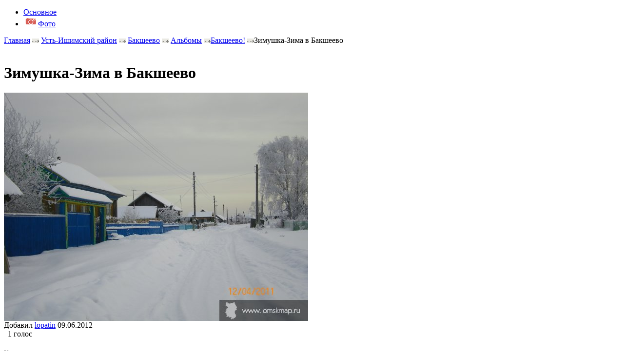

--- FILE ---
content_type: text/html; charset=UTF-8
request_url: http://www.omskmap.ru/point/baksheevo/photo/2420
body_size: 7222
content:
<!DOCTYPE html PUBLIC "-//W3C//DTD XHTML 1.0 Transitional//EN" "http://www.w3.org/TR/xhtml1/DTD/xhtml1-transitional.dtd">
<html xmlns="http://www.w3.org/1999/xhtml">
<head>
  <title>&laquo;Зимушка-Зима в Бакшеево&raquo; Просмотр фотографии :: точка &laquo;Бакшеево&raquo; :: Усть-Ишимский район :: Омская область на карте</title>
  <meta http-equiv="Content-Type" content="text/html; charset=UTF-8" />
  <link rel="shortcut icon" href="/favicon.ico" />
  <link rel="stylesheet" type="text/css" href="/css/userstyle.css" />
  <!--[if IE]><link rel="stylesheet" type="text/css" href="/css/ie.css" /><![endif]-->
  <link rel="stylesheet" type="text/css" href="/css/jquery.rating.css" />  
<script type="text/javascript">live_site_url = 'http://www.omskmap.ru'</script>
  <script type="text/javascript" src="/js/swfobject.js"></script>
  <script type="text/javascript" src="//maps.googleapis.com/maps/api/js?v=3&amp;libraries=geometry&amp;sensor=false"></script><script type="text/javascript" src="/js/mypolyline.js"></script>
  <script type="text/javascript" src="/js/jquery.min.js"></script>
  <script type="text/javascript" src="/js/rating.js"></script>
  <script type="text/javascript" src="/js/jquery.autogrow.js"></script>
  <script type="text/javascript" src="/js/js_scroll/jquery.scrollTo-min.js"></script>
  <script type="text/javascript" src="/js/js_scroll/jquery.serialScroll-min.js"></script>  <script type="text/javascript" src="/js/jquery.lightbox-0.5.js"></script>  <link rel="stylesheet" type="text/css" href="/css/jquery.lightbox-0.5.css" />  
  <script type="text/javascript" src="/js/jquery_ui/jquery.ui.core.js"></script>  <script type="text/javascript" src="/js/jquery_ui/jquery.ui.widget.js"></script>  <script type="text/javascript" src="/js/jquery_ui/datepicker/jquery.ui.datepicker.js"></script>  
  <script type="text/javascript" src="/js/jquery_ui/datepicker/jquery.ui.datepicker-ru.js"></script>  
  <link rel="stylesheet" type="text/css" href="/css/jquery_ui/jquery.ui.theme.css" />  <link rel="stylesheet" type="text/css" href="/css/jquery_ui/jquery.ui.core.css" />  <link rel="stylesheet" type="text/css" href="/css/jquery_ui/datepicker/jquery.ui.datepicker.css" />  <style type="text/css">
    * html #districts_list ul{                
      filter: progid:DXImageTransform.Microsoft.AlphaImageLoader(src='http://www.omskmap.ru/img/userpage/districts_list_back.png', sizingMethod='image');
      background: none;
      }
  </style>
  <link rel="stylesheet" href="https://maxcdn.bootstrapcdn.com/font-awesome/4.4.0/css/font-awesome.min.css">
</head>
<!--
<body  onunload="GUnload()" >
-->
<body>
  <div id="container">
    <div id="content">
      <div id="point_content_left">
	<div id="base_substrate_middle"><div id="base_substrate_bottom"><div id="base_substrate_top">
		<ul class="tabs">
	<li id="tabMain" >
		<div class="middle"><div class="right"><div class="left">					
			<a href="/point/baksheevo/main">Основное</a>		</div></div></div>
	</li>
	<li id="tabFoto" class="selected">
		<div class="middle"><div class="right"><div class="left">			
			<a href="/point/baksheevo/albums"><span class="icon"><img src="/img/userpage/photo_icon.png" alt="" /></span><span>Фото</span></a>		</div></div></div>
	</li>
</ul>
		<div id="info">
			<div id="navigation">
				<a href="/" title="Перейти на главную страницу">Главная</a>&nbsp;<img src="/img/userpage/_arrow.jpg" alt="" class="nav_sep" /> 
				<a href="/district/ustishimskiy" title="Усть-Ишимский район">Усть-Ишимский район</a>&nbsp;<img src="/img/userpage/_arrow.jpg" alt="" class="nav_sep" /> 
				<a href="/point/baksheevo" title="Точка «Бакшеево»">Бакшеево</a>&nbsp;<img src="/img/userpage/_arrow.jpg" alt="" class="nav_sep" /> 
				<a href="/point/baksheevo/albums" title="Альбомы">Альбомы</a>&nbsp;<img src="/img/userpage/_arrow.jpg" alt="" class="nav_sep" /><a href="/point/baksheevo/list_photos/335" title="Бакшеево!">Бакшеево!</a>&nbsp;<img src="/img/userpage/_arrow.jpg" alt="" class="nav_sep" />Зимушка-Зима в Бакшеево			</div>
			﻿<div id="one_foto">
	<h1>Зимушка-Зима в Бакшеево</h1>
	<div class="intro"></div>
	<div class="big_image">
		<img src="/img/userfiles/images/contenttype_photos_2420.jpg" alt="Зимушка-Зима в Бакшеево" title="Зимушка-Зима в Бакшеево" />	</div>
<!--{}-->
	<div class="clr"></div>
	<div class="green_line"></div>
	<div class="article_info">
		<div class="tags_auth">
			Добавил <a href="/users/view/lopatin">lopatin</a> 09.06.2012			&nbsp;&nbsp;&nbsp;
						<div class="clr"></div>
		</div>
		<div class="vote">
			<div class="rating_area" id="rating_area_3294"><div class="stars"><div class="star star_readonly star_on "><a title="" ></a></div><div class="star star_readonly star_on "><a title="" ></a></div><div class="star star_readonly star_on "><a title="" ></a></div><div class="star star_readonly  "><a title="" ></a></div><div class="star star_readonly  "><a title="" ></a></div></div><span class="counts">&nbsp;&nbsp;1 голос</span></div>		</div>
		<div class="clr"></div>
	</div>
	<div id="comment_for_foto">
	<h5 id="comments">Комментарии</h5>
	<div class="gr_line"></div>
				<p> Нет комментариев</p>
	</div>
	<div id="add_comment">
		<div class="link">
			<img src="/img/userpage/plus.jpg" alt="" />			<span>Добавить комментарий</span>
		</div>
	</div>
<script type="text/javascript" language="javascript1.2">
// <![CDATA[
			$("#add_comment .link").click(function () {
	     document.location = '/users/login/1/?redirect=/point/baksheevo/photo/2420';
	    });
	    $(document).ready(function(){
		$("#textarea_div").hide();
		$(document).ready (function() {
			$('textarea.expanding').autogrow();
		});
	});
// ]]>
</script></div>			<div class="clr"></div>
			<script type="text/javascript" src="//yandex.st/share/share.js" charset="utf-8"></script>
			<div class="yashare-auto-init" data-yashareL10n="ru" data-yashareType="button" data-yashareQuickServices="yaru,vkontakte,facebook,twitter,odnoklassniki,moimir,lj,friendfeed"></div>
		</div>		
	</div></div></div>		
</div>
<div id="point_content_right">
	<h2><img src="/img/userpage/point_icon.jpg" alt="" />&nbsp;Бакшеево</h2>
	<p class="who_add">
		Добавлено  <a href="/users/view/neizvestnaya">neizvestnaya</a>		15 лет		назад
	</p>
	<div id="map_wrap">
		<div id="map_eq">
			<select ondblclick="jumpToPoint()" onchange="highlight(this.selectedIndex)" size="14" id="pointList">
				<option>&nbsp;</option>
			</select>
			<input type="button" onclick="deleteAllPoints()" value="Удалить все точки" class="button" id="del_all_point"/>
			<textarea class="encodeBox" id="encodedPolyline" name="data[District][encoded_polyline]" cols="10" rows="5">czuaJk`fvLheAreW~q@xpN`r@l`Rld@rgKtUpfExEn{Bmd@v}CfAjwC|WzrB~h@llBj[~eBcYjdEieAflAqCnqFpCzaC|Fl}AheAp_Bdj@rjDjSpnBweDbgH_i@e}@md@iCuf@byA{_@`]}mJcjAwyGen@mhAiC}`SytAehA{cBwyBkdE_u@wXuv@sbAugC`iAyXvg@_c@hwCc@ja@bIzw@eEtu@{jAnr@aIxv@gAd_@lC`l@zOnaAoCnr@mUf}@s_@dn@s{@bPsDnT?nr@qV`{@fAlTlU|ZbI~vEd_@`RhRrMrGdJlTeAjp@|Gd_@nLpVcI`]}b@?yX{Kur@?iTuWkKyh@vEal@cIsVsRvIgXre@eJtIedAq_@aN}PrV|GzZ~PrVyJjSkPxJ{Fha@mLpd@s[jS_iAeBea@hReEb^fOzKc@`^yt@|ZyFd_@lCrWlUzh@uElTs[nr@c@|i@tNf`@jg@nc@a|@b{Fa[~_[f}@om@lq@oVvv@sWt{Cu@~tBiFdwBnCzfAzYloApjB`iA`pGvxEn_EnyCl}D~qCvgEnjCnzEtmCljFv}C`eLbdIzdCdiBzrIh}F~|EhfDlhNhdJvtKfiHd{A|x@l_@mq@~[mTbDb^pK`l@rPi`@dYiRv]b@nOzKjN`^nOyh@~Nf}@iItrA}Jtu@ks@lq@uHb^xQh|Axv@~bCdbAnU|Zwg@tHhRt}@taBteAu~Bnk@qbAmgAw_Cn[k_AjVse@daAp_BPmq@nOwsA|f@or@rdAbAf~IbqDrwAhp@dp@d_@n^gvChUctCpc@qfEliAgQfcCqVtw@o`Glq@gsDnZuf@deYyuFeLc|@q`AujDt@_iAbKmq@~Yor@fz@o~A~l@go@niBwXhjClEbq@jb@d{AtyDlo@x`CxlA~`DrrAv_CzlA`NfStf@vxB~xLloC|oObKtf@pbGpmHhjDeBdxAyYxjFmaLv~@kwCoc@axGnFsqAffB}kE_JeiBsqhDyHal@x_B}x@pyAuf@z{AscAfVnr@nMf~@rUdtCxh@jSjiA`OlE{i@b@i{Aa`A_uBj{AujD`Jg{AkEcm@}S}uAeRo_Bof@ka@b@q_BsC{uAcr@bm@c}@ppAai`@itAu|CyV}[a`@al@ip@{w@d@or@mPe_@i^?kPfQu`@fo@gS|i@mPdfCcs@pGuk@tcAwDuH{^{Ksk@~[eKbAwVal@fO{w@tGyYdDyYd@c^{Sor@qe_@kTaOaaA~y@im@yJwOrHqoURsVbKqd@ihBaOkPe_@_CqpAPst@ySkp@k[w_CvkBwbBtR{hFhL}pCmBajAgt@ut@yjAqs@wi@se@bVagBnFezAee@e_@zx@_cC`R~LlX~`Y~gAbKd}@~kAnc@pU`@`NyxEwbAg`@xD}dB`No|BrR_fB|gJloAlT_aDnFi|AtaAhCf_CkD~_AykP_aCbPu}EkrK?}eMhuBevTkxImu[gqDx}CxSduCiwBgCoQakFwoGqnB_jLfqEwhJqhP|EjfD{qMpGev@~cC_G_|E?yeAw[ytA{kAasCyLq_BjQst@b_@a]rb@zKvDoc@nRen@jQsV~kAgRrSyg@|Ewg@}Mm}Ago@a{@adB}gAgXijBayEytA|cBy}CobKgCpCpuEuhK_oDa_@joFul@_hA{UtjDmuMkrKk~FucAw{TirVgyMpG</textarea>
			<textarea class="encodeBox" id="encodedLevels" name="data[District][encoded_levels]" cols="10" rows="5">[base64]</textarea>
			<input type="hidden" value="" class="text" name="data[District][center_lat]" id="center_lat"/>
			<input type="hidden" value="" class="text" name="data[District][center_lng]" id="center_lng"/>
			<input type="hidden" value="" class="text" name="data[District][initial_zoom]" id="zoom"/>
		</div>
		<h3>Посмотреть на карте <img src="/img/userpage/down_arrow.jpg" alt="" /></h3>
		<div id="map_substrate">
			<div id="map_block">
				<div id="map_canvas"></div>
			</div>
		</div>
	</div>
	<div class="separator"></div>
	<div class="info_block_middle"><div class="info_block_bottom"><div class="info_block_top">
	<h3><img src="/img/userpage/green_star.jpg" alt="" />&nbsp;Популярные точки района</h3>
<p>Бакшеево <small>(Материалов: 78)</small></p><p><a href="/point/bol_tava">Большая Тава</a> <small>(Материалов: 18)</small></p><p><a href="/point/aksenovo_0">Аксеново</a> <small>(Материалов: 17)</small></p><p><a href="/point/yst_ishim">Усть-Ишим</a> <small>(Материалов: 7)</small></p><p><a href="/point/nikol_sk">Никольск</a> <small>(Материалов: 6)</small></p><p><a href="/point/viatka">Вятка</a> <small>(Материалов: 5)</small></p><p><a href="/point/aksenovo">Верхнее Аксеново</a> <small>(Материалов: 1)</small></p><p><a href="/point/hytor">Хутор</a> <small>(Материалов: 1)</small></p><p><a href="/point/kaily">Кайлы</a> <small>(Материалов: 1)</small></p><p><a href="/point/kaisy">Кайсы</a> <small>(Материалов: 1)</small></p><div class="separator"></div>		
</div></div></div>	<div class="separator"></div>
	<div class="info_block_middle"><div class="info_block_bottom"><div class="info_block_top">
	<h3><img src="/img/userpage/lampa_icon.jpg" alt="" />&nbsp;ТАКЖЕ МОЖНО ПОСМОТРЕТЬ:</h3>
			<div class="item">
			<a href="/point/lojnikovo/video/97"><img src="/img/userfiles/thumbs/default_small.jpg" width="33" height="33" alt="" /></a>			<div>
			<a href="/point/lojnikovo/video/97">300 фотографий из жизни села Ложниково (часть 2)</a>			</div>
			<p>
				<a href="/point/lojnikovo/video/97#comments"><img src="/img/userpage/buble.jpg" alt="" /></a>				0 комментариев 
				
				| Автор: <a href="/users/view/LPS">LPS</a>			</p>			
		</div>
		<div class="clr"></div>		
			<div class="item">
			<a href="/point/bergamak/person/22"><img src="/img/userfiles/thumbs/contenttype_persons_22_small.jpg" width="33" height="33" alt="" /></a>			<div>
			<a href="/point/bergamak/person/22">Ульянов Михаил Александрович</a>			</div>
			<p>
				<a href="/point/bergamak/person/22#comments"><img src="/img/userpage/buble.jpg" alt="" /></a>				0 комментариев 
				
				| Автор: <a href="/users/view/AAP">AAP</a>			</p>			
		</div>
		<div class="clr"></div>		
			<div class="item">
			<a href="/point/viatka/photo/1307"><img src="/img/userfiles/thumbs/contenttype_photos_1307_small.jpg" width="33" height="33" alt="" /></a>			<div>
			<a href="/point/viatka/photo/1307">За церковью.</a>			</div>
			<p>
				<a href="/point/viatka/photo/1307#comments"><img src="/img/userpage/buble.jpg" alt="" /></a>				0 комментариев 
				
				| Автор: <a href="/users/view/NVK77">NVK77</a>			</p>			
		</div>
		<div class="clr"></div>		
			<div class="item">
			<a href="/point/kachukovo/photo/2145"><img src="/img/userfiles/thumbs/contenttype_photos_2145_small.jpg" width="33" height="33" alt="" /></a>			<div>
			<a href="/point/kachukovo/photo/2145">Шишки</a>			</div>
			<p>
				<a href="/point/kachukovo/photo/2145#comments"><img src="/img/userpage/buble.jpg" alt="" /></a>				0 комментариев 
				
				| Автор: <a href="/users/view/Natalitachitdinova">Natalitachitdinova</a>			</p>			
		</div>
		<div class="clr"></div>		
			<div class="item">
			<a href="/point/pyt__socializma/photo/1043"><img src="/img/userfiles/thumbs/contenttype_photos_1043_small.jpg" width="33" height="33" alt="" /></a>			<div>
			<a href="/point/pyt__socializma/photo/1043">Приятного аппетита!</a>			</div>
			<p>
				<a href="/point/pyt__socializma/photo/1043#comments"><img src="/img/userpage/buble.jpg" alt="" /></a>				0 комментариев 
				
				| Автор: <a href="/users/view/putskola">putskola</a>			</p>			
		</div>
		<div class="clr"></div>		
		
</div></div></div>	<div class="separator"></div>
			<a href="/users/login/2" id="banner_add_content"><img src="/img/userpage/banner_add_content.jpg" alt="" /></a>		
	<div class="separator"></div>
	
	<div class="info_block_middle">
		<!--banner2-->

	</div>
	
</div>
<script type="text/javascript">
// <![CDATA[
function map1(lat, lng, zoom)
	{
//		if (!GBrowserIsCompatible()) {
//			alert('Your browser is not compatible with the Google Maps API');
//			return;
//		}
		if (typeof lat == 'undefined') {
		    lat = 54.97120962952328;
		}
		if (typeof lng == 'undefined') {
		    lng = 73.3938217163086;
		}
		if (typeof zoom == 'undefined') {
		    zoom = 9;
		}		
//		document.map = new GMap2(document.getElementById("map_canvas"));
//		document.map.setCenter(new GLatLng(lat, lng), zoom);

		document.map = new google.maps.Map(document.getElementById("map_canvas"),{
			center: new google.maps.LatLng(lat, lng),
			zoom: zoom,
			mapTypeId: google.maps.MapTypeId.ROADMAP,
			disableDefaultUI: true
		});
	}
	
	function showPoint() {
//		point = new GLatLng(57.914745, 70.495408);
		point = new google.maps.LatLng(57.914745, 70.495408);

		marker = createMarker(point, "green");
//		marker.disableDragging();
		marker.setDraggable(false);

//		document.map.addOverlay(marker);
	}
	
	$("#map_wrap h3").click(function () {
      if ($("#map_substrate").is(":hidden")) {
      	$("#map_wrap h3").addClass("h3");
        $("#map_substrate").slideDown("slow", function () {$("#map_wrap #map_canvas").show();});
      } else {
      	$("#map_wrap #map_canvas").hide();
        $("#map_substrate").slideUp("slow", function(){$("#map_wrap h3").removeClass("h3");});
      }
    });
	
	$(document).ready(function(){
		$("#map_substrate").hide();
		map1();
		showPoint();		
//		document.map.setCenter(new GLatLng(57.914745+0.16, 70.495408-0.33));
		document.map.setCenter(new google.maps.LatLng(57.914745+0.16, 70.495408-0.33));
	});
// ]]>
</script>
      <div class="clr">&nbsp;</div>
    </div>
    <div id="header_wrap">
      ﻿<div id="header">
	<div id="logo_container">
		<a href="/"><img src="/img/userpage/logo.png" alt="" /></a>	</div>
						<div id="auth_form">
				 <form action="/users/login" method="post" id="LoginForm">
					<div class="input"><label for="user_username">Логин</label><input name="data[User][username]" type="text" value="" id="user_username" /></div>					<div class="input"><label for="user_passwd">Пароль</label><input type="password" name="data[User][passwd]" value="" id="user_passwd" /></div>					<img src="/img/./userpage/login_submit_pic.jpg" onclick="document.getElementById('LoginForm').submit();" alt="Войти" class="auth_submit" />					<div class="submit"><input type="submit" value="Вход" /></div>					<div class="links">
						<a href="/users/registration">Регистрация</a>						<span>|</span>
						<a href="/users/forget_pass">Забыли пароль?</a>					</div>
				</form>
			</div>
			<script async="async" src="https://w.uptolike.com/widgets/v1/zp.js?pid=1570542" type="text/javascript"></script>
</div> 
      <div id="menu">
	<ul>
		<li><a href="/"><span id="menu_home">Главная</span></a></li>
		<li id="district">
			<a href="/map.html" id="district_link"><span id="menu_districts">Районы</span></a>			<div id="districts_list">
				<ul>
											<li>						
							<a href="/district/azovskiy">Азовский</a>						</li>					
											<li>						
							<a href="/district/bolsherechenskiy">Большереченский</a>						</li>					
											<li>						
							<a href="/district/bolsheukovskiy">Большеуковский</a>						</li>					
											<li>						
							<a href="/district/gorkovskiy">Горьковский</a>						</li>					
											<li>						
							<a href="/district/znamenskiy">Знаменский</a>						</li>					
											<li>						
							<a href="/district/isilkulskiy">Исилькульский</a>						</li>					
											<li>						
							<a href="/district/kalachinskiy">Калачинский</a>						</li>					
											<li>						
							<a href="/district/kolosovskiy">Колосовский</a>						</li>					
											<li>						
							<a href="/district/kormilovskiy">Кормиловский</a>						</li>					
											<li>						
							<a href="/district/krutinskiy">Крутинский</a>						</li>					
											<li>						
							<a href="/district/lyubinskiy">Любинский</a>						</li>					
											<li>						
							<a href="/district/maryanovskiy">Марьяновский</a>						</li>					
											<li>						
							<a href="/district/moskalenskiy">Москаленский</a>						</li>					
											<li>						
							<a href="/district/muromcevskiy">Муромцевский</a>						</li>					
											<li>						
							<a href="/district/nazyvaevskiy">Называевский</a>						</li>					
											<li>						
							<a href="/district/nijneomskiy">Нижнеомский</a>						</li>					
											<li>						
							<a href="/district/novovarshavskiy">Нововаршавский</a>						</li>					
											<li>						
							<a href="/district/odesskiy">Одесский</a>						</li>					
											<li>						
							<a href="/district/okoneshnikovskiy">Оконешниковский</a>						</li>					
											<li>						
							<a href="/district/omskiy">Омский</a>						</li>					
											<li>						
							<a href="/district/pavlogradskiy">Павлоградский</a>						</li>					
											<li>						
							<a href="/district/poltavskiy">Полтавский</a>						</li>					
											<li>						
							<a href="/district/russkopolyanskiy">Русско-Полянский</a>						</li>					
											<li>						
							<a href="/district/sargatskiy">Саргатский</a>						</li>					
											<li>						
							<a href="/district/sedelnikovskiy">Седельниковский</a>						</li>					
											<li>						
							<a href="/district/tavricheskiy">Таврический</a>						</li>					
											<li>						
							<a href="/district/tarskiy">Тарский</a>						</li>					
											<li>						
							<a href="/district/tevrizskiy">Тевризский</a>						</li>					
											<li>						
							<a href="/district/tyukalinskiy">Тюкалинский</a>						</li>					
											<li>						
							<a href="/district/ustishimskiy">Усть-Ишимский</a>						</li>					
											<li>						
							<a href="/district/cherlakskiy">Черлакский</a>						</li>					
											<li>						
							<a href="/district/sherbakulskiy">Шербакульский</a>						</li>					
									</ul>
			</div>
		</li>
		<li><a href="/about"><span id="menu_project">О проекте</span></a></li>
		<li><a href="/contacts"><span id="menu_contact">Контакты</span></a></li>
		<li><a href="/help"><span id="menu_help">Помощь</span></a></li>
		<li style="width:0px">&nbsp;</li>
	</ul>
	<div id="search">
		<form id="SearchForm" action="/search" method="get">
			<table id="search_table">
				<tr>
					<td class="cell">
						<div class="input">
									<input id="search_text" type="text" name="q" onblur="if(this.value=='') this.value='поиск...';" onfocus="if(this.value=='поиск...') this.value='';" value="поиск..."/>
						</div>
					</td>
					<td>
						<img src="/img/userpage/search_submit_pic.jpg" onclick="document.getElementById('SearchForm').submit();" class="search_submit" alt="" />						<div class="submit"><input type="submit" value="Submit" /></div>					</td>
				</tr>
			</table>
		</form>					
	</div>				
</div>
<script type="text/javascript">
$("#district").hover(
      function () {      	
        $("#district_link").addClass("hover");
        $("#districts_list").show();
      }, 
      function () {
        $("#district_link").removeClass("hover");
        $("#districts_list").hide();
      }
    );
</script>    </div>
    <div id="footer">
      <p>&copy; 2008 - 2026 Проект &laquo;Омская область на карте&raquo;</p>
      <p>Все права защищены.</p>
    </div>
	<!--banner1-->
	  </div> 
<a href="http://www.a2design.ru" style="position:absolute;top:-10000px;" title="Омск - создание сайтов. А2 Дизайн" rel="nofollow">Омск - создание сайтов</a>
  
<script src="http://www.google-analytics.com/urchin.js" type="text/javascript">
</script>
<script type="text/javascript">
_uacct = "UA-4239909-1";
urchinTracker();
</script>

</body>
</html><script async="async" src="https://w.uptolike.com/widgets/v1/zp.js?pid=1252018" type="text/javascript"></script>
<!-- 1e07c1be --> 


--- FILE ---
content_type: application/javascript;charset=utf-8
request_url: https://w.uptolike.com/widgets/v1/version.js?cb=cb__utl_cb_share_1769368659313855
body_size: 396
content:
cb__utl_cb_share_1769368659313855('1ea92d09c43527572b24fe052f11127b');